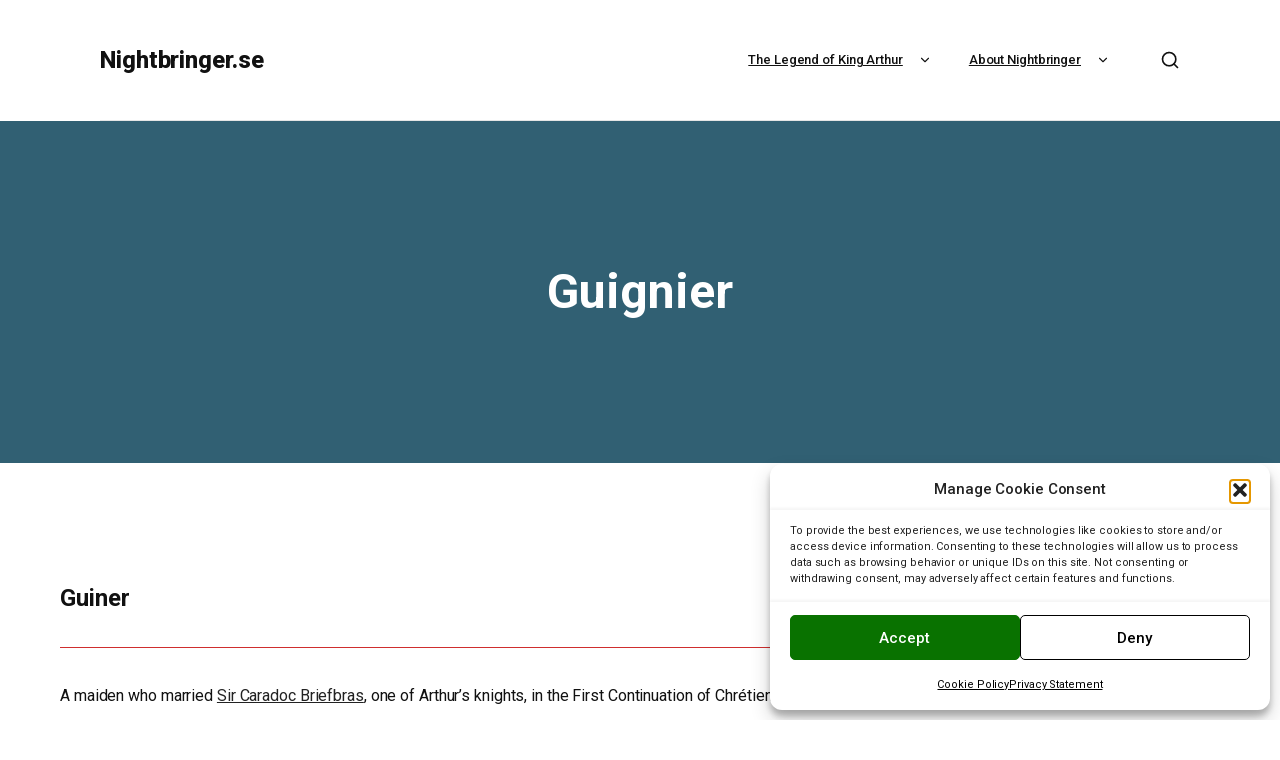

--- FILE ---
content_type: text/html; charset=UTF-8
request_url: https://nightbringer.se/the-legend-of-king-arthur/arthurian-characters/g-arthurian-characters/guignier/
body_size: 17747
content:
<!DOCTYPE html>
<html class="no-js" lang="en-US">
	<head>
		<meta charset="UTF-8" />
		<meta http-equiv="X-UA-Compatible" content="IE=edge">
		<link rel="profile" href="http://gmpg.org/xfn/11" />

		<meta name="viewport" content="width=device-width, initial-scale=1">
		<title>Guignier &#8211; Nightbringer.se</title>
<meta name='robots' content='max-image-preview:large' />
<link rel='dns-prefetch' href='//stats.wp.com' />
<link rel='dns-prefetch' href='//fonts.googleapis.com' />
<link rel="alternate" type="application/rss+xml" title="Nightbringer.se &raquo; Feed" href="https://nightbringer.se/feed/" />
<link rel="alternate" type="application/rss+xml" title="Nightbringer.se &raquo; Comments Feed" href="https://nightbringer.se/comments/feed/" />
<link rel="alternate" title="oEmbed (JSON)" type="application/json+oembed" href="https://nightbringer.se/wp-json/oembed/1.0/embed?url=https%3A%2F%2Fnightbringer.se%2Fthe-legend-of-king-arthur%2Farthurian-characters%2Fg-arthurian-characters%2Fguignier%2F" />
<link rel="alternate" title="oEmbed (XML)" type="text/xml+oembed" href="https://nightbringer.se/wp-json/oembed/1.0/embed?url=https%3A%2F%2Fnightbringer.se%2Fthe-legend-of-king-arthur%2Farthurian-characters%2Fg-arthurian-characters%2Fguignier%2F&#038;format=xml" />
<style id='wp-img-auto-sizes-contain-inline-css' type='text/css'>
img:is([sizes=auto i],[sizes^="auto," i]){contain-intrinsic-size:3000px 1500px}
/*# sourceURL=wp-img-auto-sizes-contain-inline-css */
</style>
<style id='wp-emoji-styles-inline-css' type='text/css'>

	img.wp-smiley, img.emoji {
		display: inline !important;
		border: none !important;
		box-shadow: none !important;
		height: 1em !important;
		width: 1em !important;
		margin: 0 0.07em !important;
		vertical-align: -0.1em !important;
		background: none !important;
		padding: 0 !important;
	}
/*# sourceURL=wp-emoji-styles-inline-css */
</style>
<link rel='stylesheet' id='wp-block-library-css' href='https://nightbringer.se/wp-includes/css/dist/block-library/style.min.css?ver=6.9' type='text/css' media='all' />
<style id='wp-block-library-theme-inline-css' type='text/css'>
.wp-block-audio :where(figcaption){color:#555;font-size:13px;text-align:center}.is-dark-theme .wp-block-audio :where(figcaption){color:#ffffffa6}.wp-block-audio{margin:0 0 1em}.wp-block-code{border:1px solid #ccc;border-radius:4px;font-family:Menlo,Consolas,monaco,monospace;padding:.8em 1em}.wp-block-embed :where(figcaption){color:#555;font-size:13px;text-align:center}.is-dark-theme .wp-block-embed :where(figcaption){color:#ffffffa6}.wp-block-embed{margin:0 0 1em}.blocks-gallery-caption{color:#555;font-size:13px;text-align:center}.is-dark-theme .blocks-gallery-caption{color:#ffffffa6}:root :where(.wp-block-image figcaption){color:#555;font-size:13px;text-align:center}.is-dark-theme :root :where(.wp-block-image figcaption){color:#ffffffa6}.wp-block-image{margin:0 0 1em}.wp-block-pullquote{border-bottom:4px solid;border-top:4px solid;color:currentColor;margin-bottom:1.75em}.wp-block-pullquote :where(cite),.wp-block-pullquote :where(footer),.wp-block-pullquote__citation{color:currentColor;font-size:.8125em;font-style:normal;text-transform:uppercase}.wp-block-quote{border-left:.25em solid;margin:0 0 1.75em;padding-left:1em}.wp-block-quote cite,.wp-block-quote footer{color:currentColor;font-size:.8125em;font-style:normal;position:relative}.wp-block-quote:where(.has-text-align-right){border-left:none;border-right:.25em solid;padding-left:0;padding-right:1em}.wp-block-quote:where(.has-text-align-center){border:none;padding-left:0}.wp-block-quote.is-large,.wp-block-quote.is-style-large,.wp-block-quote:where(.is-style-plain){border:none}.wp-block-search .wp-block-search__label{font-weight:700}.wp-block-search__button{border:1px solid #ccc;padding:.375em .625em}:where(.wp-block-group.has-background){padding:1.25em 2.375em}.wp-block-separator.has-css-opacity{opacity:.4}.wp-block-separator{border:none;border-bottom:2px solid;margin-left:auto;margin-right:auto}.wp-block-separator.has-alpha-channel-opacity{opacity:1}.wp-block-separator:not(.is-style-wide):not(.is-style-dots){width:100px}.wp-block-separator.has-background:not(.is-style-dots){border-bottom:none;height:1px}.wp-block-separator.has-background:not(.is-style-wide):not(.is-style-dots){height:2px}.wp-block-table{margin:0 0 1em}.wp-block-table td,.wp-block-table th{word-break:normal}.wp-block-table :where(figcaption){color:#555;font-size:13px;text-align:center}.is-dark-theme .wp-block-table :where(figcaption){color:#ffffffa6}.wp-block-video :where(figcaption){color:#555;font-size:13px;text-align:center}.is-dark-theme .wp-block-video :where(figcaption){color:#ffffffa6}.wp-block-video{margin:0 0 1em}:root :where(.wp-block-template-part.has-background){margin-bottom:0;margin-top:0;padding:1.25em 2.375em}
/*# sourceURL=/wp-includes/css/dist/block-library/theme.min.css */
</style>
<style id='classic-theme-styles-inline-css' type='text/css'>
/*! This file is auto-generated */
.wp-block-button__link{color:#fff;background-color:#32373c;border-radius:9999px;box-shadow:none;text-decoration:none;padding:calc(.667em + 2px) calc(1.333em + 2px);font-size:1.125em}.wp-block-file__button{background:#32373c;color:#fff;text-decoration:none}
/*# sourceURL=/wp-includes/css/classic-themes.min.css */
</style>
<link rel='stylesheet' id='mediaelement-css' href='https://nightbringer.se/wp-includes/js/mediaelement/mediaelementplayer-legacy.min.css?ver=4.2.17' type='text/css' media='all' />
<link rel='stylesheet' id='wp-mediaelement-css' href='https://nightbringer.se/wp-includes/js/mediaelement/wp-mediaelement.min.css?ver=6.9' type='text/css' media='all' />
<style id='jetpack-sharing-buttons-style-inline-css' type='text/css'>
.jetpack-sharing-buttons__services-list{display:flex;flex-direction:row;flex-wrap:wrap;gap:0;list-style-type:none;margin:5px;padding:0}.jetpack-sharing-buttons__services-list.has-small-icon-size{font-size:12px}.jetpack-sharing-buttons__services-list.has-normal-icon-size{font-size:16px}.jetpack-sharing-buttons__services-list.has-large-icon-size{font-size:24px}.jetpack-sharing-buttons__services-list.has-huge-icon-size{font-size:36px}@media print{.jetpack-sharing-buttons__services-list{display:none!important}}.editor-styles-wrapper .wp-block-jetpack-sharing-buttons{gap:0;padding-inline-start:0}ul.jetpack-sharing-buttons__services-list.has-background{padding:1.25em 2.375em}
/*# sourceURL=https://usercontent.one/wp/nightbringer.se/wp-content/plugins/jetpack/_inc/blocks/sharing-buttons/view.css */
</style>
<style id='global-styles-inline-css' type='text/css'>
:root{--wp--preset--aspect-ratio--square: 1;--wp--preset--aspect-ratio--4-3: 4/3;--wp--preset--aspect-ratio--3-4: 3/4;--wp--preset--aspect-ratio--3-2: 3/2;--wp--preset--aspect-ratio--2-3: 2/3;--wp--preset--aspect-ratio--16-9: 16/9;--wp--preset--aspect-ratio--9-16: 9/16;--wp--preset--color--black: #000000;--wp--preset--color--cyan-bluish-gray: #abb8c3;--wp--preset--color--white: #ffffff;--wp--preset--color--pale-pink: #f78da7;--wp--preset--color--vivid-red: #cf2e2e;--wp--preset--color--luminous-vivid-orange: #ff6900;--wp--preset--color--luminous-vivid-amber: #fcb900;--wp--preset--color--light-green-cyan: #7bdcb5;--wp--preset--color--vivid-green-cyan: #00d084;--wp--preset--color--pale-cyan-blue: #8ed1fc;--wp--preset--color--vivid-cyan-blue: #0693e3;--wp--preset--color--vivid-purple: #9b51e0;--wp--preset--gradient--vivid-cyan-blue-to-vivid-purple: linear-gradient(135deg,rgb(6,147,227) 0%,rgb(155,81,224) 100%);--wp--preset--gradient--light-green-cyan-to-vivid-green-cyan: linear-gradient(135deg,rgb(122,220,180) 0%,rgb(0,208,130) 100%);--wp--preset--gradient--luminous-vivid-amber-to-luminous-vivid-orange: linear-gradient(135deg,rgb(252,185,0) 0%,rgb(255,105,0) 100%);--wp--preset--gradient--luminous-vivid-orange-to-vivid-red: linear-gradient(135deg,rgb(255,105,0) 0%,rgb(207,46,46) 100%);--wp--preset--gradient--very-light-gray-to-cyan-bluish-gray: linear-gradient(135deg,rgb(238,238,238) 0%,rgb(169,184,195) 100%);--wp--preset--gradient--cool-to-warm-spectrum: linear-gradient(135deg,rgb(74,234,220) 0%,rgb(151,120,209) 20%,rgb(207,42,186) 40%,rgb(238,44,130) 60%,rgb(251,105,98) 80%,rgb(254,248,76) 100%);--wp--preset--gradient--blush-light-purple: linear-gradient(135deg,rgb(255,206,236) 0%,rgb(152,150,240) 100%);--wp--preset--gradient--blush-bordeaux: linear-gradient(135deg,rgb(254,205,165) 0%,rgb(254,45,45) 50%,rgb(107,0,62) 100%);--wp--preset--gradient--luminous-dusk: linear-gradient(135deg,rgb(255,203,112) 0%,rgb(199,81,192) 50%,rgb(65,88,208) 100%);--wp--preset--gradient--pale-ocean: linear-gradient(135deg,rgb(255,245,203) 0%,rgb(182,227,212) 50%,rgb(51,167,181) 100%);--wp--preset--gradient--electric-grass: linear-gradient(135deg,rgb(202,248,128) 0%,rgb(113,206,126) 100%);--wp--preset--gradient--midnight: linear-gradient(135deg,rgb(2,3,129) 0%,rgb(40,116,252) 100%);--wp--preset--font-size--small: 13px;--wp--preset--font-size--medium: 20px;--wp--preset--font-size--large: 36px;--wp--preset--font-size--x-large: 42px;--wp--preset--spacing--20: 0.44rem;--wp--preset--spacing--30: 0.67rem;--wp--preset--spacing--40: 1rem;--wp--preset--spacing--50: 1.5rem;--wp--preset--spacing--60: 2.25rem;--wp--preset--spacing--70: 3.38rem;--wp--preset--spacing--80: 5.06rem;--wp--preset--shadow--natural: 6px 6px 9px rgba(0, 0, 0, 0.2);--wp--preset--shadow--deep: 12px 12px 50px rgba(0, 0, 0, 0.4);--wp--preset--shadow--sharp: 6px 6px 0px rgba(0, 0, 0, 0.2);--wp--preset--shadow--outlined: 6px 6px 0px -3px rgb(255, 255, 255), 6px 6px rgb(0, 0, 0);--wp--preset--shadow--crisp: 6px 6px 0px rgb(0, 0, 0);}:where(.is-layout-flex){gap: 0.5em;}:where(.is-layout-grid){gap: 0.5em;}body .is-layout-flex{display: flex;}.is-layout-flex{flex-wrap: wrap;align-items: center;}.is-layout-flex > :is(*, div){margin: 0;}body .is-layout-grid{display: grid;}.is-layout-grid > :is(*, div){margin: 0;}:where(.wp-block-columns.is-layout-flex){gap: 2em;}:where(.wp-block-columns.is-layout-grid){gap: 2em;}:where(.wp-block-post-template.is-layout-flex){gap: 1.25em;}:where(.wp-block-post-template.is-layout-grid){gap: 1.25em;}.has-black-color{color: var(--wp--preset--color--black) !important;}.has-cyan-bluish-gray-color{color: var(--wp--preset--color--cyan-bluish-gray) !important;}.has-white-color{color: var(--wp--preset--color--white) !important;}.has-pale-pink-color{color: var(--wp--preset--color--pale-pink) !important;}.has-vivid-red-color{color: var(--wp--preset--color--vivid-red) !important;}.has-luminous-vivid-orange-color{color: var(--wp--preset--color--luminous-vivid-orange) !important;}.has-luminous-vivid-amber-color{color: var(--wp--preset--color--luminous-vivid-amber) !important;}.has-light-green-cyan-color{color: var(--wp--preset--color--light-green-cyan) !important;}.has-vivid-green-cyan-color{color: var(--wp--preset--color--vivid-green-cyan) !important;}.has-pale-cyan-blue-color{color: var(--wp--preset--color--pale-cyan-blue) !important;}.has-vivid-cyan-blue-color{color: var(--wp--preset--color--vivid-cyan-blue) !important;}.has-vivid-purple-color{color: var(--wp--preset--color--vivid-purple) !important;}.has-black-background-color{background-color: var(--wp--preset--color--black) !important;}.has-cyan-bluish-gray-background-color{background-color: var(--wp--preset--color--cyan-bluish-gray) !important;}.has-white-background-color{background-color: var(--wp--preset--color--white) !important;}.has-pale-pink-background-color{background-color: var(--wp--preset--color--pale-pink) !important;}.has-vivid-red-background-color{background-color: var(--wp--preset--color--vivid-red) !important;}.has-luminous-vivid-orange-background-color{background-color: var(--wp--preset--color--luminous-vivid-orange) !important;}.has-luminous-vivid-amber-background-color{background-color: var(--wp--preset--color--luminous-vivid-amber) !important;}.has-light-green-cyan-background-color{background-color: var(--wp--preset--color--light-green-cyan) !important;}.has-vivid-green-cyan-background-color{background-color: var(--wp--preset--color--vivid-green-cyan) !important;}.has-pale-cyan-blue-background-color{background-color: var(--wp--preset--color--pale-cyan-blue) !important;}.has-vivid-cyan-blue-background-color{background-color: var(--wp--preset--color--vivid-cyan-blue) !important;}.has-vivid-purple-background-color{background-color: var(--wp--preset--color--vivid-purple) !important;}.has-black-border-color{border-color: var(--wp--preset--color--black) !important;}.has-cyan-bluish-gray-border-color{border-color: var(--wp--preset--color--cyan-bluish-gray) !important;}.has-white-border-color{border-color: var(--wp--preset--color--white) !important;}.has-pale-pink-border-color{border-color: var(--wp--preset--color--pale-pink) !important;}.has-vivid-red-border-color{border-color: var(--wp--preset--color--vivid-red) !important;}.has-luminous-vivid-orange-border-color{border-color: var(--wp--preset--color--luminous-vivid-orange) !important;}.has-luminous-vivid-amber-border-color{border-color: var(--wp--preset--color--luminous-vivid-amber) !important;}.has-light-green-cyan-border-color{border-color: var(--wp--preset--color--light-green-cyan) !important;}.has-vivid-green-cyan-border-color{border-color: var(--wp--preset--color--vivid-green-cyan) !important;}.has-pale-cyan-blue-border-color{border-color: var(--wp--preset--color--pale-cyan-blue) !important;}.has-vivid-cyan-blue-border-color{border-color: var(--wp--preset--color--vivid-cyan-blue) !important;}.has-vivid-purple-border-color{border-color: var(--wp--preset--color--vivid-purple) !important;}.has-vivid-cyan-blue-to-vivid-purple-gradient-background{background: var(--wp--preset--gradient--vivid-cyan-blue-to-vivid-purple) !important;}.has-light-green-cyan-to-vivid-green-cyan-gradient-background{background: var(--wp--preset--gradient--light-green-cyan-to-vivid-green-cyan) !important;}.has-luminous-vivid-amber-to-luminous-vivid-orange-gradient-background{background: var(--wp--preset--gradient--luminous-vivid-amber-to-luminous-vivid-orange) !important;}.has-luminous-vivid-orange-to-vivid-red-gradient-background{background: var(--wp--preset--gradient--luminous-vivid-orange-to-vivid-red) !important;}.has-very-light-gray-to-cyan-bluish-gray-gradient-background{background: var(--wp--preset--gradient--very-light-gray-to-cyan-bluish-gray) !important;}.has-cool-to-warm-spectrum-gradient-background{background: var(--wp--preset--gradient--cool-to-warm-spectrum) !important;}.has-blush-light-purple-gradient-background{background: var(--wp--preset--gradient--blush-light-purple) !important;}.has-blush-bordeaux-gradient-background{background: var(--wp--preset--gradient--blush-bordeaux) !important;}.has-luminous-dusk-gradient-background{background: var(--wp--preset--gradient--luminous-dusk) !important;}.has-pale-ocean-gradient-background{background: var(--wp--preset--gradient--pale-ocean) !important;}.has-electric-grass-gradient-background{background: var(--wp--preset--gradient--electric-grass) !important;}.has-midnight-gradient-background{background: var(--wp--preset--gradient--midnight) !important;}.has-small-font-size{font-size: var(--wp--preset--font-size--small) !important;}.has-medium-font-size{font-size: var(--wp--preset--font-size--medium) !important;}.has-large-font-size{font-size: var(--wp--preset--font-size--large) !important;}.has-x-large-font-size{font-size: var(--wp--preset--font-size--x-large) !important;}
:where(.wp-block-post-template.is-layout-flex){gap: 1.25em;}:where(.wp-block-post-template.is-layout-grid){gap: 1.25em;}
:where(.wp-block-term-template.is-layout-flex){gap: 1.25em;}:where(.wp-block-term-template.is-layout-grid){gap: 1.25em;}
:where(.wp-block-columns.is-layout-flex){gap: 2em;}:where(.wp-block-columns.is-layout-grid){gap: 2em;}
:root :where(.wp-block-pullquote){font-size: 1.5em;line-height: 1.6;}
/*# sourceURL=global-styles-inline-css */
</style>
<link rel='stylesheet' id='contact-form-7-css' href='https://usercontent.one/wp/nightbringer.se/wp-content/plugins/contact-form-7/includes/css/styles.css?ver=6.1.4' type='text/css' media='all' />
<link rel='stylesheet' id='cmplz-general-css' href='https://usercontent.one/wp/nightbringer.se/wp-content/plugins/complianz-gdpr/assets/css/cookieblocker.min.css?ver=1765982207' type='text/css' media='all' />
<link rel='stylesheet' id='wikilogy-css' href='https://usercontent.one/wp/nightbringer.se/wp-content/themes/wikilogy/style.css?ver=6.9' type='text/css' media='all' />
<link rel='stylesheet' id='fancybox-css' href='https://usercontent.one/wp/nightbringer.se/wp-content/themes/wikilogy/includes/assets/css/fancybox.min.css?ver=6.9' type='text/css' media='all' />
<link rel='stylesheet' id='foundation-css' href='https://usercontent.one/wp/nightbringer.se/wp-content/themes/wikilogy/includes/assets/css/foundation.min.css?ver=6.9' type='text/css' media='all' />
<link rel='stylesheet' id='simplebar-css' href='https://usercontent.one/wp/nightbringer.se/wp-content/themes/wikilogy/includes/assets/css/simplebar.min.css?ver=6.9' type='text/css' media='all' />
<link rel='stylesheet' id='swiper-css' href='https://usercontent.one/wp/nightbringer.se/wp-content/plugins/elementor/assets/lib/swiper/v8/css/swiper.min.css?ver=8.4.5' type='text/css' media='all' />
<link rel='stylesheet' id='fontawesome-css' href='https://usercontent.one/wp/nightbringer.se/wp-content/themes/wikilogy/includes/assets/css/fontawesome.min.css?ver=6.9' type='text/css' media='all' />
<link rel='stylesheet' id='selectize-css' href='https://usercontent.one/wp/nightbringer.se/wp-content/themes/wikilogy/includes/assets/css/selectize.min.css?ver=6.9' type='text/css' media='all' />
<link rel='stylesheet' id='wikilogy-social-media-css' href='https://usercontent.one/wp/nightbringer.se/wp-content/themes/wikilogy/includes/assets/css/gt-social-media.min.css?ver=6.9' type='text/css' media='all' />
<link rel='stylesheet' id='wikilogy-core-css' href='https://usercontent.one/wp/nightbringer.se/wp-content/themes/wikilogy/includes/assets/css/gt-core.min.css?ver=6.9' type='text/css' media='all' />
<link rel='stylesheet' id='wikilogy-theme-css' href='https://usercontent.one/wp/nightbringer.se/wp-content/themes/wikilogy/includes/assets/css/gt-style.min.css?ver=6.9' type='text/css' media='all' />
<link rel='stylesheet' id='wikilogy-custom-css' href='https://usercontent.one/wp/nightbringer.se/wp-content/themes/wikilogy/includes/assets/css/custom.css?ver=1.0.0' type='text/css' media='all' />
<style id='wikilogy-custom-inline-css' type='text/css'>
:root{--gt-theme-primary: #316073;}:root{--gt-color-woo-rating: #316073;}:root{--gt-color-woo-onsale: #316073;}:root{--gt-color-woo-price: #316073;}:root{--gt-color-woo-pagination-active-background: #316073;}:root{--gt-theme-secondary: #472424;}:root{--gt-body-background: ffffff;}:root{--gt-text-color: #333333;}:root{--gt-color-woo-text-desc: #333333;}:root{--gt-color-woo-primary: #333333;}a, a:visited { color: #85888c;}a:hover, a:focus { color: #333333;}
body, p, h1, h2, h3, h4, h5, h6, blockquote p, .gt-header .gt-menu ul li a, .gt-header .gt-menu ul li a:visited, .gt-comments .gt-comment-form .gt-form .gt-item-row .gt-item label, .sharect > div:first-child:before, .gt-seperator.gt-style-1 h3{font-family: 'Roboto';}.gt-content-list.gt-style-22 .gt-item .gt-desc .italic, .gt-content-list.gt-style-33 .gt-item .gt-desc .italic, .gt-content-list.gt-style-46 .gt-item .gt-cl-bottom .gt-content .gt-desc .italic, .gt-thumbnail-slider.gt-style-6 .swiper-container .gt-desc p, .gt-author-box .gt-content p, .has-drop-cap:first-letter, .gt-content-header p, .gt-secondary-font{font-family: "Merriweather";}
/*# sourceURL=wikilogy-custom-inline-css */
</style>
<link rel='stylesheet' id='wikilogy-fonts-css' href='//fonts.googleapis.com/css?family=Roboto%3A100%2C100italic%2C200%2C200italic%2C300%2C300italic%2C400%2C400italic%2C500%2C500italic%2C600%2C600italic%2C700%2C700italic%2C800%2C800italic%2C900%2C900italic%7CMerriweather%3A100%2C100italic%2C200%2C200italic%2C300%2C300italic%2C400%2C400italic%2C500%2C500italic%2C600%2C600italic%2C700%2C700italic%2C800%2C800italic%2C900%2C900italic%26subset%3Dlatin%2Clatin-ext%2Ccyrillic%2Ccyrillic-ext%2Cgreek%2Cgreek-ext&#038;ver=1.0.0' type='text/css' media='all' />
<link rel='stylesheet' id='searchwp-forms-css' href='https://usercontent.one/wp/nightbringer.se/wp-content/plugins/searchwp-live-ajax-search/assets/styles/frontend/search-forms.min.css?ver=1.8.7' type='text/css' media='all' />
<link rel='stylesheet' id='searchwp-live-search-css' href='https://usercontent.one/wp/nightbringer.se/wp-content/plugins/searchwp-live-ajax-search/assets/styles/style.min.css?ver=1.8.7' type='text/css' media='all' />
<style id='searchwp-live-search-inline-css' type='text/css'>
.searchwp-live-search-result .searchwp-live-search-result--title a {
  font-size: 16px;
}
.searchwp-live-search-result .searchwp-live-search-result--price {
  font-size: 14px;
}
.searchwp-live-search-result .searchwp-live-search-result--add-to-cart .button {
  font-size: 14px;
}

/*# sourceURL=searchwp-live-search-inline-css */
</style>
<script type="text/javascript" src="https://nightbringer.se/wp-includes/js/jquery/jquery.min.js?ver=3.7.1" id="jquery-core-js"></script>
<script type="text/javascript" src="https://nightbringer.se/wp-includes/js/jquery/jquery-migrate.min.js?ver=3.4.1" id="jquery-migrate-js"></script>
<link rel="https://api.w.org/" href="https://nightbringer.se/wp-json/" /><link rel="alternate" title="JSON" type="application/json" href="https://nightbringer.se/wp-json/wp/v2/pages/11070" /><link rel="EditURI" type="application/rsd+xml" title="RSD" href="https://nightbringer.se/xmlrpc.php?rsd" />
<meta name="generator" content="WordPress 6.9" />
<link rel="canonical" href="https://nightbringer.se/the-legend-of-king-arthur/arthurian-characters/g-arthurian-characters/guignier/" />
<link rel='shortlink' href='https://nightbringer.se/?p=11070' />
<style>[class*=" icon-oc-"],[class^=icon-oc-]{speak:none;font-style:normal;font-weight:400;font-variant:normal;text-transform:none;line-height:1;-webkit-font-smoothing:antialiased;-moz-osx-font-smoothing:grayscale}.icon-oc-one-com-white-32px-fill:before{content:"901"}.icon-oc-one-com:before{content:"900"}#one-com-icon,.toplevel_page_onecom-wp .wp-menu-image{speak:none;display:flex;align-items:center;justify-content:center;text-transform:none;line-height:1;-webkit-font-smoothing:antialiased;-moz-osx-font-smoothing:grayscale}.onecom-wp-admin-bar-item>a,.toplevel_page_onecom-wp>.wp-menu-name{font-size:16px;font-weight:400;line-height:1}.toplevel_page_onecom-wp>.wp-menu-name img{width:69px;height:9px;}.wp-submenu-wrap.wp-submenu>.wp-submenu-head>img{width:88px;height:auto}.onecom-wp-admin-bar-item>a img{height:7px!important}.onecom-wp-admin-bar-item>a img,.toplevel_page_onecom-wp>.wp-menu-name img{opacity:.8}.onecom-wp-admin-bar-item.hover>a img,.toplevel_page_onecom-wp.wp-has-current-submenu>.wp-menu-name img,li.opensub>a.toplevel_page_onecom-wp>.wp-menu-name img{opacity:1}#one-com-icon:before,.onecom-wp-admin-bar-item>a:before,.toplevel_page_onecom-wp>.wp-menu-image:before{content:'';position:static!important;background-color:rgba(240,245,250,.4);border-radius:102px;width:18px;height:18px;padding:0!important}.onecom-wp-admin-bar-item>a:before{width:14px;height:14px}.onecom-wp-admin-bar-item.hover>a:before,.toplevel_page_onecom-wp.opensub>a>.wp-menu-image:before,.toplevel_page_onecom-wp.wp-has-current-submenu>.wp-menu-image:before{background-color:#76b82a}.onecom-wp-admin-bar-item>a{display:inline-flex!important;align-items:center;justify-content:center}#one-com-logo-wrapper{font-size:4em}#one-com-icon{vertical-align:middle}.imagify-welcome{display:none !important;}</style>	<style>img#wpstats{display:none}</style>
					<style>.cmplz-hidden {
					display: none !important;
				}</style><meta name="generator" content="Elementor 3.34.2; features: e_font_icon_svg, additional_custom_breakpoints; settings: css_print_method-external, google_font-enabled, font_display-swap">
			<style>
				.e-con.e-parent:nth-of-type(n+4):not(.e-lazyloaded):not(.e-no-lazyload),
				.e-con.e-parent:nth-of-type(n+4):not(.e-lazyloaded):not(.e-no-lazyload) * {
					background-image: none !important;
				}
				@media screen and (max-height: 1024px) {
					.e-con.e-parent:nth-of-type(n+3):not(.e-lazyloaded):not(.e-no-lazyload),
					.e-con.e-parent:nth-of-type(n+3):not(.e-lazyloaded):not(.e-no-lazyload) * {
						background-image: none !important;
					}
				}
				@media screen and (max-height: 640px) {
					.e-con.e-parent:nth-of-type(n+2):not(.e-lazyloaded):not(.e-no-lazyload),
					.e-con.e-parent:nth-of-type(n+2):not(.e-lazyloaded):not(.e-no-lazyload) * {
						background-image: none !important;
					}
				}
			</style>
			<style type="text/css" id="custom-background-css">
body.custom-background { background-color: #ffffff; }
</style>
	<meta name="redi-version" content="1.2.7" /><link rel="icon" href="https://usercontent.one/wp/nightbringer.se/wp-content/uploads/2021/05/cropped-cropped-sinisterhouse-2-32x32.jpg" sizes="32x32" />
<link rel="icon" href="https://usercontent.one/wp/nightbringer.se/wp-content/uploads/2021/05/cropped-cropped-sinisterhouse-2-192x192.jpg" sizes="192x192" />
<link rel="apple-touch-icon" href="https://usercontent.one/wp/nightbringer.se/wp-content/uploads/2021/05/cropped-cropped-sinisterhouse-2-180x180.jpg" />
<meta name="msapplication-TileImage" content="https://usercontent.one/wp/nightbringer.se/wp-content/uploads/2021/05/cropped-cropped-sinisterhouse-2-270x270.jpg" />
		<style type="text/css" id="wp-custom-css">
			.gt-table-of-contents {
    display: none !important;
}

p a, li a {
  color: #222222; /* lite mörkare än standardtexten */
  text-decoration: underline;
}

p a:hover, li a:hover {
  color: #000000; /* ännu mörkare vid hover */
}

h3.wp-block-heading.has-small-font-size {
  color: #333333; /* mörkgrå nyans */
}

h4.wp-block-heading.has-small-font-size {
  color: #333333; /* mörkgrå nyans */
}

h5.wp-block-heading.has-small-font-size {
  color: #333333; /* mörkgrå nyans */
}

h6.wp-block-heading.has-small-font-size {
  color: #333333; /* mörkgrå nyans */
}

.table-of-contents,
#table-of-contents,
.toc {
    display: none !important;
}

.wikilogy-toc,
.wikilogy-table-of-contents,
#table-of-contents,
.toc {
    display: none !important;
}

/* 1) general: force center using flex/grid fallback */
.gt-featured-header.gt-type-image {
  display:flex !important;
  justify-content:center !important;
  align-items:center !important;
  width:100% !important;
  text-align:center !important;
  position:relative !important;
}

/* 2) ensure the img itself can't float / be transformed */
.gt-featured-header.gt-type-image img,
.gt-featured-header.gt-type-image a img {
  display:block !important;
  margin:0 auto !important;
  float:none !important;
  position:static !important;
  left:auto !important;
  right:auto !important;
  top:auto !important;
  transform:none !important;
  max-width:100% !important;
  height:auto !important;
}

/* 3) absolute-centering fallback (use only if image is positioned absolutely by theme) */
.gt-featured-header.gt-type-image { position:relative !important; }
.gt-featured-header.gt-type-image img.absolute-center-fallback {
  position:absolute !important;
  left:50% !important;
  transform:translateX(-50%) !important;
  top:auto !important;
  max-width:100% !important;
}		</style>
		
	</head>
	<body data-cmplz=1 class="wp-singular page-template-default page page-id-11070 page-child parent-pageid-10012 custom-background wp-custom-logo wp-embed-responsive wp-theme-wikilogy wp-child-theme-wikilogy-child eio-default ally-default wikilogy-theme gt-dark-mode-off gt-rtl-mode-off gt-canvas-animation-off elementor-default elementor-kit-44322">

		
		<header class="gt-header gt-desktop-header gt-standard"><div class="gt-header-main gt-style-1 gt-light" data-gt-separator="true" data-gt-page-specific-skin=""><div class="gt-container-full"><div class="gt-header-main-inner"><div class="gt-item-group"><div class="gt-item gt-logo"><a href="https://nightbringer.se/"><span class="gt-light-logo">Nightbringer.se</span><span class="gt-dark-logo">Nightbringer.se</span></a></div></div><div class="gt-item-group"><div class="gt-item gt-menu"><ul id="menu-primar-meny" class="gt-nav-menu"><li id="menu-item-84" class="menu-item menu-item-type-post_type menu-item-object-page current-page-ancestor menu-item-has-children gt-dropdown menu-item-84" data-dropdown="dropdown"><a data-title="The Legend of King Arthur" href="https://nightbringer.se/the-legend-of-king-arthur/">The Legend of King Arthur<svg xmlns="https://www.w3.org/2000/svg" width="24" height="24" viewBox="0 0 24 24" fill="none" stroke="currentColor" stroke-width="2" stroke-linecap="round" stroke-linejoin="round" class="feather feather-chevron-down"><polyline points="6 9 12 15 18 9"></polyline></svg></a>
<ul role="menu" class="gt-dropdown-menu">
	<li id="menu-item-47169" class="menu-item menu-item-type-post_type menu-item-object-page current-page-ancestor menu-item-47169"><a data-title="The Legend of King Arthur" href="https://nightbringer.se/the-legend-of-king-arthur/">The Legend of King Arthur</a></li>
	<li id="menu-item-41985" class="menu-item menu-item-type-post_type menu-item-object-page current-page-ancestor menu-item-41985"><a data-title="Characters" href="https://nightbringer.se/the-legend-of-king-arthur/arthurian-characters/">Characters</a></li>
	<li id="menu-item-41987" class="menu-item menu-item-type-post_type menu-item-object-page menu-item-41987"><a data-title="Locations" href="https://nightbringer.se/the-legend-of-king-arthur/arthurian-locations/">Locations</a></li>
	<li id="menu-item-41988" class="menu-item menu-item-type-post_type menu-item-object-page menu-item-41988"><a data-title="Events" href="https://nightbringer.se/the-legend-of-king-arthur/a-z-arthurian-events/">Events</a></li>
	<li id="menu-item-41986" class="menu-item menu-item-type-post_type menu-item-object-page menu-item-41986"><a data-title="Items &amp; Objects" href="https://nightbringer.se/the-legend-of-king-arthur/arthurian-items/">Items &#038; Objects</a></li>
</ul>
</li>
<li id="menu-item-96" class="menu-item menu-item-type-post_type menu-item-object-page menu-item-has-children gt-dropdown menu-item-96" data-dropdown="dropdown"><a data-title="About Nightbringer" href="https://nightbringer.se/about-nightbringer/">About Nightbringer<svg xmlns="https://www.w3.org/2000/svg" width="24" height="24" viewBox="0 0 24 24" fill="none" stroke="currentColor" stroke-width="2" stroke-linecap="round" stroke-linejoin="round" class="feather feather-chevron-down"><polyline points="6 9 12 15 18 9"></polyline></svg></a>
<ul role="menu" class="gt-dropdown-menu">
	<li id="menu-item-47170" class="menu-item menu-item-type-post_type menu-item-object-page menu-item-47170"><a data-title="About Nightbringer" href="https://nightbringer.se/about-nightbringer/">About Nightbringer</a></li>
	<li id="menu-item-38" class="menu-item menu-item-type-post_type menu-item-object-page menu-item-38"><a data-title="Contact" href="https://nightbringer.se/about-nightbringer/kontakt/">Contact</a></li>
	<li id="menu-item-4682" class="menu-item menu-item-type-post_type menu-item-object-page menu-item-4682"><a data-title="Donate to Nightbringer" href="https://nightbringer.se/donate/">Donate to Nightbringer</a></li>
</ul>
</li>
</ul></div><div class="gt-item gt-search"><svg xmlns="https://www.w3.org/2000/svg" width="24" height="24" viewBox="0 0 24 24" fill="none" stroke="currentColor" stroke-width="2" stroke-linecap="round" stroke-linejoin="round" class="feather feather-search"><circle cx="11" cy="11" r="8"></circle><line x1="21" y1="21" x2="16.65" y2="16.65"></line></svg></div></div></div></div></div></header>
		<header class="gt-header gt-desktop-header gt-fixed gt-sticky-header gt-light"><div class="gt-header-main gt-style-1 gt-light" data-gt-separator="true" data-gt-page-specific-skin=""><div class="gt-container-full"><div class="gt-header-main-inner"><div class="gt-item-group"><div class="gt-item gt-logo"><a href="https://nightbringer.se/"><span class="gt-light-logo">Nightbringer.se</span><span class="gt-dark-logo">Nightbringer.se</span></a></div></div><div class="gt-item-group"><div class="gt-item gt-menu"><ul id="menu-primar-meny-1" class="gt-nav-menu"><li class="menu-item menu-item-type-post_type menu-item-object-page current-page-ancestor menu-item-has-children gt-dropdown menu-item-84" data-dropdown="dropdown"><a data-title="The Legend of King Arthur" href="https://nightbringer.se/the-legend-of-king-arthur/">The Legend of King Arthur<svg xmlns="https://www.w3.org/2000/svg" width="24" height="24" viewBox="0 0 24 24" fill="none" stroke="currentColor" stroke-width="2" stroke-linecap="round" stroke-linejoin="round" class="feather feather-chevron-down"><polyline points="6 9 12 15 18 9"></polyline></svg></a>
<ul role="menu" class="gt-dropdown-menu">
	<li class="menu-item menu-item-type-post_type menu-item-object-page current-page-ancestor menu-item-47169"><a data-title="The Legend of King Arthur" href="https://nightbringer.se/the-legend-of-king-arthur/">The Legend of King Arthur</a></li>
	<li class="menu-item menu-item-type-post_type menu-item-object-page current-page-ancestor menu-item-41985"><a data-title="Characters" href="https://nightbringer.se/the-legend-of-king-arthur/arthurian-characters/">Characters</a></li>
	<li class="menu-item menu-item-type-post_type menu-item-object-page menu-item-41987"><a data-title="Locations" href="https://nightbringer.se/the-legend-of-king-arthur/arthurian-locations/">Locations</a></li>
	<li class="menu-item menu-item-type-post_type menu-item-object-page menu-item-41988"><a data-title="Events" href="https://nightbringer.se/the-legend-of-king-arthur/a-z-arthurian-events/">Events</a></li>
	<li class="menu-item menu-item-type-post_type menu-item-object-page menu-item-41986"><a data-title="Items &amp; Objects" href="https://nightbringer.se/the-legend-of-king-arthur/arthurian-items/">Items &#038; Objects</a></li>
</ul>
</li>
<li class="menu-item menu-item-type-post_type menu-item-object-page menu-item-has-children gt-dropdown menu-item-96" data-dropdown="dropdown"><a data-title="About Nightbringer" href="https://nightbringer.se/about-nightbringer/">About Nightbringer<svg xmlns="https://www.w3.org/2000/svg" width="24" height="24" viewBox="0 0 24 24" fill="none" stroke="currentColor" stroke-width="2" stroke-linecap="round" stroke-linejoin="round" class="feather feather-chevron-down"><polyline points="6 9 12 15 18 9"></polyline></svg></a>
<ul role="menu" class="gt-dropdown-menu">
	<li class="menu-item menu-item-type-post_type menu-item-object-page menu-item-47170"><a data-title="About Nightbringer" href="https://nightbringer.se/about-nightbringer/">About Nightbringer</a></li>
	<li class="menu-item menu-item-type-post_type menu-item-object-page menu-item-38"><a data-title="Contact" href="https://nightbringer.se/about-nightbringer/kontakt/">Contact</a></li>
	<li class="menu-item menu-item-type-post_type menu-item-object-page menu-item-4682"><a data-title="Donate to Nightbringer" href="https://nightbringer.se/donate/">Donate to Nightbringer</a></li>
</ul>
</li>
</ul></div><div class="gt-item gt-search"><svg xmlns="https://www.w3.org/2000/svg" width="24" height="24" viewBox="0 0 24 24" fill="none" stroke="currentColor" stroke-width="2" stroke-linecap="round" stroke-linejoin="round" class="feather feather-search"><circle cx="11" cy="11" r="8"></circle><line x1="21" y1="21" x2="16.65" y2="16.65"></line></svg></div></div></div></div></div></header>
		<header class="gt-header gt-mobile-header gt-default"><div class="gt-header-main gt-style-1 gt-light" data-gt-page-specific-skin=""><div class="gt-flex-container-full"><div class="gt-header-main-inner"><div class="gt-item-group"><div class="gt-item gt-logo"><a href="https://nightbringer.se/"><span class="gt-light-logo">Nightbringer.se</span><span class="gt-dark-logo">Nightbringer.se</span></a></div></div><div class="gt-item-group"><div class="gt-item gt-search"><svg xmlns="https://www.w3.org/2000/svg" width="24" height="24" viewBox="0 0 24 24" fill="none" stroke="currentColor" stroke-width="2" stroke-linecap="round" stroke-linejoin="round" class="feather feather-search"><circle cx="11" cy="11" r="8"></circle><line x1="21" y1="21" x2="16.65" y2="16.65"></line></svg></div><div class="gt-item gt-dark"><button class="gt-dark-mode"><span class="gt-dark-mode-icon"><svg xmlns="http://www.w3.org/2000/svg" width="22" height="22" viewBox="289 529 22 22" fill="currentColor"><path d="M300.957 551c-6.327 0-11.457-5.01-11.457-11.192 0-4.56 2.831-8.663 7.157-10.374l1.091-.434-.345 1.1c-2.046 6.537 1.72 13.455 8.411 15.453 1.136.339 2.315.52 3.503.539h1.183l-.76.887c-2.172 2.546-5.389 4.02-8.783 4.021zm-4.926-20.062c-5.02 2.651-6.889 8.775-4.176 13.679 2.713 4.902 8.981 6.729 14.001 4.079.81-.429 1.558-.959 2.223-1.581-7.003-.748-12.317-6.51-12.351-13.392-.001-.936.098-1.869.295-2.785h.008z"></path></svg></span></button></div></div></div></div></header>
		<header class="gt-header gt-mobile-header gt-fixed gt-sticky-header gt-sticky-mobile-header"><div class="gt-header-main gt-style-1 gt-light" data-gt-page-specific-skin=""><div class="gt-flex-container-full"><div class="gt-header-main-inner"><div class="gt-item-group"><div class="gt-item gt-logo"><a href="https://nightbringer.se/"><span class="gt-light-logo">Nightbringer.se</span><span class="gt-dark-logo">Nightbringer.se</span></a></div></div><div class="gt-item-group"><div class="gt-item gt-search"><svg xmlns="https://www.w3.org/2000/svg" width="24" height="24" viewBox="0 0 24 24" fill="none" stroke="currentColor" stroke-width="2" stroke-linecap="round" stroke-linejoin="round" class="feather feather-search"><circle cx="11" cy="11" r="8"></circle><line x1="21" y1="21" x2="16.65" y2="16.65"></line></svg></div><div class="gt-item gt-dark"><button class="gt-dark-mode"><span class="gt-dark-mode-icon"><svg xmlns="http://www.w3.org/2000/svg" width="22" height="22" viewBox="289 529 22 22" fill="currentColor"><path d="M300.957 551c-6.327 0-11.457-5.01-11.457-11.192 0-4.56 2.831-8.663 7.157-10.374l1.091-.434-.345 1.1c-2.046 6.537 1.72 13.455 8.411 15.453 1.136.339 2.315.52 3.503.539h1.183l-.76.887c-2.172 2.546-5.389 4.02-8.783 4.021zm-4.926-20.062c-5.02 2.651-6.889 8.775-4.176 13.679 2.713 4.902 8.981 6.729 14.001 4.079.81-.429 1.558-.959 2.223-1.581-7.003-.748-12.317-6.51-12.351-13.392-.001-.936.098-1.869.295-2.785h.008z"></path></svg></span></button></div></div></div></div></header>
		<main class="gt-main">
	
		
		
		
			
			<div class="gt-title-bar gt-style-1 gt-align-center"><div class="gt-container"><div class="gt-content"><h1>Guignier</h1></div></div></div>
			<div class="gt-page-wrapper gt-style-1">
				
				<div class="gt-flex-container gt-page-layout">
					<div class="gt-page-content gt-page-content-full gt-style-1">
						<article class="gt-article">
							<div id="post-11070" class="gt-content post-11070 page type-page status-publish hentry">

								
								<div class="gt-content-body gt-blog-single">
									<div class="gt-item gt-item-content">
																				<div class="gt-content-right">
											
<h6 class="wp-block-heading">Guiner</h6>



<hr class="wp-block-separator has-text-color has-background has-vivid-red-background-color has-vivid-red-color is-style-wide"/>



<p>A maiden who married <a href="https://nightbringer.se/?page_id=18834" data-type="page" data-id="18834">Sir Caradoc Briefbras</a>, one of Arthur’s knights, in the First Continuation of Chrétien de Troyes’s <em>Perceval</em>.</p>



<p>Caradoc rescued her from a knight named <a href="https://nightbringer.se/?page_id=382" data-type="page" data-id="382">Alardin</a>, who had abducted her after wounding her brother, Cador. Caradoc married her at Arthur’s court. In a later episode, Caradoc’s evil parents attached a deadly serpent to his arm. Placing Caradoc in a vat filled with vinegar and herself in a vat filled with milk, Guignier caused the snake to unwind itself from the knight and to pursue the sweeter host. As it leapt between them, Cador cleaved off its head, but he accidentally caught part of Guignier’s breast in the stroke. A magic <a href="https://nightbringer.se/?page_id=8874" data-type="page" data-id="8874">shield</a> provided by Alardin bestowed a golden breast its place.</p>



<p>A <a href="https://nightbringer.se/?page_id=2377" data-type="page" data-id="2377">chastity test</a> at Arthur’s court, involving a horn, showed that she was the only faithful wife of the <a href="https://nightbringer.se/?page_id=8853" data-type="page" data-id="8853">Round Table</a> knights. Another source given says her fidelity was shown by a mantle test. A boy brought a mantle to Arthur&#8217;s court and asserted that it would fit only faithful wives. Various ladies tried it on but it fitted only Guignier.</p>



<p>Guignier is identifiable with the Welsh <a href="https://nightbringer.se/?page_id=16535" data-type="page" data-id="16535">Tegau Eufron</a>.</p>



<hr class="wp-block-separator has-text-color has-background has-vivid-red-background-color has-vivid-red-color is-style-wide"/>



<p class="has-small-font-size"><strong>See also<br></strong><a href="https://nightbringer.se/?page_id=20218" data-type="page" data-id="20218">Cador of Cornwall</a> | The Legend of King Arthur</p>



<hr class="wp-block-separator has-text-color has-background has-vivid-red-background-color has-vivid-red-color is-style-wide"/>



<p class="has-small-font-size"><strong>Source</strong><br>First Continuation of Chrétien’s <em>Perceval</em> | Attributed to Wauchier of Denain, c. 1200</p>
										</div>
									</div>
																	</div>

								
							</div>
						</article>

					</div>
					
				</div>
			</div>
		
	
			</main>
			<footer class="gt-footer"><div class="gt-copyright gt-style-1 gt-dark" data-gt-copyright-page-specific-skin=""><div class="gt-container-full"><div class="gt-copyright-inner"><div class="gt-item-group"><div class="gt-item gt-footer-logo"><a href="https://nightbringer.se/"><div class="gt-footer-logo"><span>Nightbringer.se</span></div></a></div><div class="gt-item gt-copyright-text"><p>© 1992 - present Nightbringer. Preserving the legends, one story at a time.</p>
</div></div><div class="gt-item-group"></div></div></div></div></footer>
			<div class="gt-cookie-bar gt-style-4" data-expires="15"><div class="gt-inner"><div class="gt-text"><p>Welcome to Nightbringer!<br />This website uses cookies to ensure you get the best experience on our site.</p>
</div><div class="gt-button gt-style-2"><a href="#">I understand and agree.</a></div></div></div>
			<div class="gt-search-box gt-style-1 gt-align-center"><div class="gt-close"><svg xmlns="http://www.w3.org/2000/svg" width="24" height="24" viewBox="0 0 24 24" fill="none" stroke="currentColor" stroke-width="2" stroke-linecap="round" stroke-linejoin="round" class="feather feather-x"><line x1="18" y1="6" x2="6" y2="18"></line><line x1="6" y1="6" x2="18" y2="18"></line></svg></div><div class="gt-search-box-inner"><div class="gt-container"><div class="gt-search-box-header"><div class="gt-search-box-header-inner"></div></div><div class="gt-search-box-form"><form method="get" action="https://nightbringer.se/"><input type="text" value="" placeholder="Type here to search..." autocomplete="off" name="s" /><button><svg xmlns="https://www.w3.org/2000/svg" width="30" height="30" viewBox="0 0 24 24" fill="none" stroke="currentColor" stroke-width="2" stroke-linecap="round" stroke-linejoin="round" class="feather feather-search"><circle cx="11" cy="11" r="8"></circle><line x1="21" y1="21" x2="16.65" y2="16.65"></line></svg></button><input type="hidden" name="post_type[]" value="content"><input type="hidden" name="post_type[]" value="post"></form><div class="gt-search-box-blog-list gt-align-left"><div class="gt-grid gt-grid-3 gt-spacing-10"><div class="gt-grid-col"><div class="gt-item"><div class="gt-content"><div class="gt-title"><a href="https://nightbringer.se/thank-you-for-supporting-nightbringer/">Thank you for supporting Nightbringer!</a></div><div class="gt-details"><div class="gt-details-item gt-category"><span>for</span><div class="gt-category"><ul class="post-categories">
	<li><a href="https://nightbringer.se/category/nightbringer-se/" rel="category tag">Nightbringer.se</a></li></ul></div></div></div></div></div></div><div class="gt-grid-col"><div class="gt-item"><div class="gt-image"><a href="https://nightbringer.se/content/wicked-custom/"><img width="100" height="100" src="data:image/svg+xml,%3Csvg%20xmlns%3D%27http://www.w3.org/2000/svg%27%20viewBox%3D%270%200%203%202%27%3E%3C/svg%3E" class="attachment-wikilogy-thumbnail-1 size-wikilogy-thumbnail-1 gt-lazy-load wp-post-image" alt="" decoding="async" data-src="https://usercontent.one/wp/nightbringer.se/wp-content/uploads/2025/09/nightbringer-wicked-custom-castle-100x100.jpg" data-srcset="https://usercontent.one/wp/nightbringer.se/wp-content/uploads/2025/09/nightbringer-wicked-custom-castle-100x100.jpg 100w, https://usercontent.one/wp/nightbringer.se/wp-content/uploads/2025/09/nightbringer-wicked-custom-castle-150x150.jpg 150w, https://usercontent.one/wp/nightbringer.se/wp-content/uploads/2025/09/nightbringer-wicked-custom-castle-350x350.jpg 350w, https://usercontent.one/wp/nightbringer.se/wp-content/uploads/2025/09/nightbringer-wicked-custom-castle-700x700.jpg 700w, https://usercontent.one/wp/nightbringer.se/wp-content/uploads/2025/09/nightbringer-wicked-custom-castle-415x420.jpg 415w, https://usercontent.one/wp/nightbringer.se/wp-content/uploads/2025/09/nightbringer-wicked-custom-castle-680x680.jpg 680w" data-sizes="(max-width: 100px) 100vw, 100px" /></a></div><div class="gt-content"><div class="gt-title"><a href="https://nightbringer.se/content/wicked-custom/">Wicked Custom</a></div><div class="gt-details"><div class="gt-details-item gt-category"><span>for</span><ul><li><a href="https://nightbringer.se/content_category/arthurian-events/" rel="tag">Arthurian Events</a></li><li><a href="https://nightbringer.se/content_category/arthuriana/" rel="tag">Arthuriana</a></li></ul></div></div></div></div></div><div class="gt-grid-col"><div class="gt-item"><div class="gt-content"><div class="gt-title"><a href="https://nightbringer.se/whats-the-difference-between-enchanters-sorcerers-and-wizards/">What&#8217;s the difference between enchanters, sorcerers, and wizards?</a></div><div class="gt-details"><div class="gt-details-item gt-category"><span>for</span><div class="gt-category"><ul class="post-categories">
	<li><a href="https://nightbringer.se/category/arthuriana/" rel="category tag">Arthuriana</a></li></ul></div></div></div></div></div></div><div class="gt-grid-col"><div class="gt-item"><div class="gt-image"><a href="https://nightbringer.se/content/ugly-apperance/"><img width="100" height="100" src="data:image/svg+xml,%3Csvg%20xmlns%3D%27http://www.w3.org/2000/svg%27%20viewBox%3D%270%200%203%202%27%3E%3C/svg%3E" class="attachment-wikilogy-thumbnail-1 size-wikilogy-thumbnail-1 gt-lazy-load wp-post-image" alt="" decoding="async" data-src="https://usercontent.one/wp/nightbringer.se/wp-content/uploads/2025/09/nightbringer-ugly-appearance-100x100.jpg" data-srcset="https://usercontent.one/wp/nightbringer.se/wp-content/uploads/2025/09/nightbringer-ugly-appearance-100x100.jpg 100w, https://usercontent.one/wp/nightbringer.se/wp-content/uploads/2025/09/nightbringer-ugly-appearance-150x150.jpg 150w, https://usercontent.one/wp/nightbringer.se/wp-content/uploads/2025/09/nightbringer-ugly-appearance-350x350.jpg 350w, https://usercontent.one/wp/nightbringer.se/wp-content/uploads/2025/09/nightbringer-ugly-appearance-700x700.jpg 700w, https://usercontent.one/wp/nightbringer.se/wp-content/uploads/2025/09/nightbringer-ugly-appearance-415x420.jpg 415w, https://usercontent.one/wp/nightbringer.se/wp-content/uploads/2025/09/nightbringer-ugly-appearance-680x680.jpg 680w" data-sizes="(max-width: 100px) 100vw, 100px" /></a></div><div class="gt-content"><div class="gt-title"><a href="https://nightbringer.se/content/ugly-apperance/">Ugly Apperance</a></div><div class="gt-details"><div class="gt-details-item gt-category"><span>for</span><ul><li><a href="https://nightbringer.se/content_category/arthurian-characters/" rel="tag">Arthurian Characters</a></li><li><a href="https://nightbringer.se/content_category/arthurian-events/" rel="tag">Arthurian Events</a></li><li><a href="https://nightbringer.se/content_category/arthuriana/" rel="tag">Arthuriana</a></li></ul></div></div></div></div></div></div></div></div></div></div></div>
			
			<div id="user-box-popup" class="gt-user-box-popup gt-style-1 gt-animated gt-user-box-popup-active"><div class="gt-background"><div class="gt-signin-button"><h4>Have an Account?</h4><div class="gt-button gt-style-3 gt-inline-block gt-dark"><a href="javascript:;" class="gt-part-signin-action">Sign In</a></div></div><div class="gt-signup-button"><h4>Create Account</h4><div class="gt-button gt-style-3 gt-inline-block gt-dark"><a href="javascript:;" class="gt-part-signup-action">Sign Up</a></div></div></div><div class="gt-content"><div class="gt-part-signin gt-part gt-show"><h4>Sign in to Nightbringer.se</h4><form id="gt-sign-in-form" action="https://nightbringer.se/" method="POST"><div class="gt-grid gt-grid-1 gt-spacing-7"><div class="gt-grid-col"><input type="text" name="gt-sign-in-username" id="gt-sign-in-username" placeholder="Username or Email Address" required /></div><div class="gt-grid-col"><input type="password" name="gt-sign-in-password" id="gt-sign-in-password" placeholder="Password" required /></div><div class="gt-grid-col"><span class="gt-checkbox"><input type="checkbox" value="none" name="gt-remember-me" id="gt-remember-me" /><label class="gt-checkbox" for="gt-remember-me">Remember Me</label></span></div><div class="gt-grid-col"><button type="submit" class="gt-button gt-full-width gt-style-2">Sign in</button><input type="hidden" value="wikilogy_sign_in_backend" name="action" /></div><div class="gt-grid-col"><div class="gt-links"><ul><li><a href="https://nightbringer.se/wp-login.php?action=lostpassword&redirect_to=https%3A%2F%2Fnightbringer.se%2Fcontent%2Fugly-apperance%2F">Lost Your Password?</a></li></ul></div></div></div><div class="gt-notices"></div><input type="hidden" id="gt-sign-in-security" name="gt-sign-in-security" value="d64d0a89ca" /><input type="hidden" name="_wp_http_referer" value="/the-legend-of-king-arthur/arthurian-characters/g-arthurian-characters/guignier/" /></form></div><div class="gt-part-signup gt-part"><h4>Create Account</h4><p>New membership are not allowed.</p>
</div></div></div>
		<script type="speculationrules">
{"prefetch":[{"source":"document","where":{"and":[{"href_matches":"/*"},{"not":{"href_matches":["/wp-*.php","/wp-admin/*","/wp-content/uploads/*","/wp-content/*","/wp-content/plugins/*","/wp-content/themes/wikilogy-child/*","/wp-content/themes/wikilogy/*","/*\\?(.+)"]}},{"not":{"selector_matches":"a[rel~=\"nofollow\"]"}},{"not":{"selector_matches":".no-prefetch, .no-prefetch a"}}]},"eagerness":"conservative"}]}
</script>


<!-- Consent Management powered by Complianz | GDPR/CCPA Cookie Consent https://wordpress.org/plugins/complianz-gdpr -->
<div id="cmplz-cookiebanner-container"><div class="cmplz-cookiebanner cmplz-hidden banner-1 bottom-right-view-preferences optin cmplz-bottom-right cmplz-categories-type-no" aria-modal="true" data-nosnippet="true" role="dialog" aria-live="polite" aria-labelledby="cmplz-header-1-optin" aria-describedby="cmplz-message-1-optin">
	<div class="cmplz-header">
		<div class="cmplz-logo"></div>
		<div class="cmplz-title" id="cmplz-header-1-optin">Manage Cookie Consent</div>
		<div class="cmplz-close" tabindex="0" role="button" aria-label="Close dialog">
			<svg aria-hidden="true" focusable="false" data-prefix="fas" data-icon="times" class="svg-inline--fa fa-times fa-w-11" role="img" xmlns="http://www.w3.org/2000/svg" viewBox="0 0 352 512"><path fill="currentColor" d="M242.72 256l100.07-100.07c12.28-12.28 12.28-32.19 0-44.48l-22.24-22.24c-12.28-12.28-32.19-12.28-44.48 0L176 189.28 75.93 89.21c-12.28-12.28-32.19-12.28-44.48 0L9.21 111.45c-12.28 12.28-12.28 32.19 0 44.48L109.28 256 9.21 356.07c-12.28 12.28-12.28 32.19 0 44.48l22.24 22.24c12.28 12.28 32.2 12.28 44.48 0L176 322.72l100.07 100.07c12.28 12.28 32.2 12.28 44.48 0l22.24-22.24c12.28-12.28 12.28-32.19 0-44.48L242.72 256z"></path></svg>
		</div>
	</div>

	<div class="cmplz-divider cmplz-divider-header"></div>
	<div class="cmplz-body">
		<div class="cmplz-message" id="cmplz-message-1-optin">To provide the best experiences, we use technologies like cookies to store and/or access device information. Consenting to these technologies will allow us to process data such as browsing behavior or unique IDs on this site. Not consenting or withdrawing consent, may adversely affect certain features and functions.</div>
		<!-- categories start -->
		<div class="cmplz-categories">
			<details class="cmplz-category cmplz-functional" >
				<summary>
						<span class="cmplz-category-header">
							<span class="cmplz-category-title">Functional</span>
							<span class='cmplz-always-active'>
								<span class="cmplz-banner-checkbox">
									<input type="checkbox"
										   id="cmplz-functional-optin"
										   data-category="cmplz_functional"
										   class="cmplz-consent-checkbox cmplz-functional"
										   size="40"
										   value="1"/>
									<label class="cmplz-label" for="cmplz-functional-optin"><span class="screen-reader-text">Functional</span></label>
								</span>
								Always active							</span>
							<span class="cmplz-icon cmplz-open">
								<svg xmlns="http://www.w3.org/2000/svg" viewBox="0 0 448 512"  height="18" ><path d="M224 416c-8.188 0-16.38-3.125-22.62-9.375l-192-192c-12.5-12.5-12.5-32.75 0-45.25s32.75-12.5 45.25 0L224 338.8l169.4-169.4c12.5-12.5 32.75-12.5 45.25 0s12.5 32.75 0 45.25l-192 192C240.4 412.9 232.2 416 224 416z"/></svg>
							</span>
						</span>
				</summary>
				<div class="cmplz-description">
					<span class="cmplz-description-functional">The technical storage or access is strictly necessary for the legitimate purpose of enabling the use of a specific service explicitly requested by the subscriber or user, or for the sole purpose of carrying out the transmission of a communication over an electronic communications network.</span>
				</div>
			</details>

			<details class="cmplz-category cmplz-preferences" >
				<summary>
						<span class="cmplz-category-header">
							<span class="cmplz-category-title">Preferences</span>
							<span class="cmplz-banner-checkbox">
								<input type="checkbox"
									   id="cmplz-preferences-optin"
									   data-category="cmplz_preferences"
									   class="cmplz-consent-checkbox cmplz-preferences"
									   size="40"
									   value="1"/>
								<label class="cmplz-label" for="cmplz-preferences-optin"><span class="screen-reader-text">Preferences</span></label>
							</span>
							<span class="cmplz-icon cmplz-open">
								<svg xmlns="http://www.w3.org/2000/svg" viewBox="0 0 448 512"  height="18" ><path d="M224 416c-8.188 0-16.38-3.125-22.62-9.375l-192-192c-12.5-12.5-12.5-32.75 0-45.25s32.75-12.5 45.25 0L224 338.8l169.4-169.4c12.5-12.5 32.75-12.5 45.25 0s12.5 32.75 0 45.25l-192 192C240.4 412.9 232.2 416 224 416z"/></svg>
							</span>
						</span>
				</summary>
				<div class="cmplz-description">
					<span class="cmplz-description-preferences">The technical storage or access is necessary for the legitimate purpose of storing preferences that are not requested by the subscriber or user.</span>
				</div>
			</details>

			<details class="cmplz-category cmplz-statistics" >
				<summary>
						<span class="cmplz-category-header">
							<span class="cmplz-category-title">Statistics</span>
							<span class="cmplz-banner-checkbox">
								<input type="checkbox"
									   id="cmplz-statistics-optin"
									   data-category="cmplz_statistics"
									   class="cmplz-consent-checkbox cmplz-statistics"
									   size="40"
									   value="1"/>
								<label class="cmplz-label" for="cmplz-statistics-optin"><span class="screen-reader-text">Statistics</span></label>
							</span>
							<span class="cmplz-icon cmplz-open">
								<svg xmlns="http://www.w3.org/2000/svg" viewBox="0 0 448 512"  height="18" ><path d="M224 416c-8.188 0-16.38-3.125-22.62-9.375l-192-192c-12.5-12.5-12.5-32.75 0-45.25s32.75-12.5 45.25 0L224 338.8l169.4-169.4c12.5-12.5 32.75-12.5 45.25 0s12.5 32.75 0 45.25l-192 192C240.4 412.9 232.2 416 224 416z"/></svg>
							</span>
						</span>
				</summary>
				<div class="cmplz-description">
					<span class="cmplz-description-statistics">The technical storage or access that is used exclusively for statistical purposes.</span>
					<span class="cmplz-description-statistics-anonymous">The technical storage or access that is used exclusively for anonymous statistical purposes. Without a subpoena, voluntary compliance on the part of your Internet Service Provider, or additional records from a third party, information stored or retrieved for this purpose alone cannot usually be used to identify you.</span>
				</div>
			</details>
			<details class="cmplz-category cmplz-marketing" >
				<summary>
						<span class="cmplz-category-header">
							<span class="cmplz-category-title">Marketing</span>
							<span class="cmplz-banner-checkbox">
								<input type="checkbox"
									   id="cmplz-marketing-optin"
									   data-category="cmplz_marketing"
									   class="cmplz-consent-checkbox cmplz-marketing"
									   size="40"
									   value="1"/>
								<label class="cmplz-label" for="cmplz-marketing-optin"><span class="screen-reader-text">Marketing</span></label>
							</span>
							<span class="cmplz-icon cmplz-open">
								<svg xmlns="http://www.w3.org/2000/svg" viewBox="0 0 448 512"  height="18" ><path d="M224 416c-8.188 0-16.38-3.125-22.62-9.375l-192-192c-12.5-12.5-12.5-32.75 0-45.25s32.75-12.5 45.25 0L224 338.8l169.4-169.4c12.5-12.5 32.75-12.5 45.25 0s12.5 32.75 0 45.25l-192 192C240.4 412.9 232.2 416 224 416z"/></svg>
							</span>
						</span>
				</summary>
				<div class="cmplz-description">
					<span class="cmplz-description-marketing">The technical storage or access is required to create user profiles to send advertising, or to track the user on a website or across several websites for similar marketing purposes.</span>
				</div>
			</details>
		</div><!-- categories end -->
			</div>

	<div class="cmplz-links cmplz-information">
		<ul>
			<li><a class="cmplz-link cmplz-manage-options cookie-statement" href="#" data-relative_url="#cmplz-manage-consent-container">Manage options</a></li>
			<li><a class="cmplz-link cmplz-manage-third-parties cookie-statement" href="#" data-relative_url="#cmplz-cookies-overview">Manage services</a></li>
			<li><a class="cmplz-link cmplz-manage-vendors tcf cookie-statement" href="#" data-relative_url="#cmplz-tcf-wrapper">Manage {vendor_count} vendors</a></li>
			<li><a class="cmplz-link cmplz-external cmplz-read-more-purposes tcf" target="_blank" rel="noopener noreferrer nofollow" href="https://cookiedatabase.org/tcf/purposes/" aria-label="Read more about TCF purposes on Cookie Database">Read more about these purposes</a></li>
		</ul>
			</div>

	<div class="cmplz-divider cmplz-footer"></div>

	<div class="cmplz-buttons">
		<button class="cmplz-btn cmplz-accept">Accept</button>
		<button class="cmplz-btn cmplz-deny">Deny</button>
		<button class="cmplz-btn cmplz-view-preferences">View preferences</button>
		<button class="cmplz-btn cmplz-save-preferences">Save preferences</button>
		<a class="cmplz-btn cmplz-manage-options tcf cookie-statement" href="#" data-relative_url="#cmplz-manage-consent-container">View preferences</a>
			</div>

	
	<div class="cmplz-documents cmplz-links">
		<ul>
			<li><a class="cmplz-link cookie-statement" href="#" data-relative_url="">{title}</a></li>
			<li><a class="cmplz-link privacy-statement" href="#" data-relative_url="">{title}</a></li>
			<li><a class="cmplz-link impressum" href="#" data-relative_url="">{title}</a></li>
		</ul>
			</div>
</div>
</div>
					<div id="cmplz-manage-consent" data-nosnippet="true"><button class="cmplz-btn cmplz-hidden cmplz-manage-consent manage-consent-1">Manage consent</button>

</div>			<script>
				const registerAllyAction = () => {
					if ( ! window?.elementorAppConfig?.hasPro || ! window?.elementorFrontend?.utils?.urlActions ) {
						return;
					}

					elementorFrontend.utils.urlActions.addAction( 'allyWidget:open', () => {
						if ( window?.ea11yWidget?.widget?.open ) {
							window.ea11yWidget.widget.open();
						}
					} );
				};

				const waitingLimit = 30;
				let retryCounter = 0;

				const waitForElementorPro = () => {
					return new Promise( ( resolve ) => {
						const intervalId = setInterval( () => {
							if ( retryCounter === waitingLimit ) {
								resolve( null );
							}

							retryCounter++;

							if ( window.elementorFrontend && window?.elementorFrontend?.utils?.urlActions ) {
								clearInterval( intervalId );
								resolve( window.elementorFrontend );
							}
								}, 100 ); // Check every 100 milliseconds for availability of elementorFrontend
					});
				};

				waitForElementorPro().then( () => { registerAllyAction(); });
			</script>
			<div class="gt-overlay-opacity-bg"></div>        <style>
            .searchwp-live-search-results {
                opacity: 0;
                transition: opacity .25s ease-in-out;
                -moz-transition: opacity .25s ease-in-out;
                -webkit-transition: opacity .25s ease-in-out;
                height: 0;
                overflow: hidden;
                z-index: 9999995; /* Exceed SearchWP Modal Search Form overlay. */
                position: absolute;
                display: none;
            }

            .searchwp-live-search-results-showing {
                display: block;
                opacity: 1;
                height: auto;
                overflow: auto;
            }

            .searchwp-live-search-no-results {
                padding: 3em 2em 0;
                text-align: center;
            }

            .searchwp-live-search-no-min-chars:after {
                content: "Continue typing";
                display: block;
                text-align: center;
                padding: 2em 2em 0;
            }
        </style>
                <script>
            var _SEARCHWP_LIVE_AJAX_SEARCH_BLOCKS = true;
            var _SEARCHWP_LIVE_AJAX_SEARCH_ENGINE = 'default';
            var _SEARCHWP_LIVE_AJAX_SEARCH_CONFIG = 'default';
        </script>
        			<script>
				const lazyloadRunObserver = () => {
					const lazyloadBackgrounds = document.querySelectorAll( `.e-con.e-parent:not(.e-lazyloaded)` );
					const lazyloadBackgroundObserver = new IntersectionObserver( ( entries ) => {
						entries.forEach( ( entry ) => {
							if ( entry.isIntersecting ) {
								let lazyloadBackground = entry.target;
								if( lazyloadBackground ) {
									lazyloadBackground.classList.add( 'e-lazyloaded' );
								}
								lazyloadBackgroundObserver.unobserve( entry.target );
							}
						});
					}, { rootMargin: '200px 0px 200px 0px' } );
					lazyloadBackgrounds.forEach( ( lazyloadBackground ) => {
						lazyloadBackgroundObserver.observe( lazyloadBackground );
					} );
				};
				const events = [
					'DOMContentLoaded',
					'elementor/lazyload/observe',
				];
				events.forEach( ( event ) => {
					document.addEventListener( event, lazyloadRunObserver );
				} );
			</script>
			<script type="text/javascript" src="https://nightbringer.se/wp-includes/js/dist/hooks.min.js?ver=dd5603f07f9220ed27f1" id="wp-hooks-js"></script>
<script type="text/javascript" src="https://nightbringer.se/wp-includes/js/dist/i18n.min.js?ver=c26c3dc7bed366793375" id="wp-i18n-js"></script>
<script type="text/javascript" id="wp-i18n-js-after">
/* <![CDATA[ */
wp.i18n.setLocaleData( { 'text direction\u0004ltr': [ 'ltr' ] } );
//# sourceURL=wp-i18n-js-after
/* ]]> */
</script>
<script type="text/javascript" src="https://usercontent.one/wp/nightbringer.se/wp-content/plugins/contact-form-7/includes/swv/js/index.js?ver=6.1.4" id="swv-js"></script>
<script type="text/javascript" id="contact-form-7-js-before">
/* <![CDATA[ */
var wpcf7 = {
    "api": {
        "root": "https:\/\/nightbringer.se\/wp-json\/",
        "namespace": "contact-form-7\/v1"
    }
};
//# sourceURL=contact-form-7-js-before
/* ]]> */
</script>
<script type="text/javascript" src="https://usercontent.one/wp/nightbringer.se/wp-content/plugins/contact-form-7/includes/js/index.js?ver=6.1.4" id="contact-form-7-js"></script>
<script type="text/javascript" src="https://usercontent.one/wp/nightbringer.se/wp-content/themes/wikilogy/includes/assets/js/lazyload.min.js?ver=6.9" id="lazyload-js"></script>
<script type="text/javascript" src="https://usercontent.one/wp/nightbringer.se/wp-content/themes/wikilogy/includes/assets/js/js.cookie.min.js?ver=6.9" id="js-cookie-js"></script>
<script type="text/javascript" src="https://usercontent.one/wp/nightbringer.se/wp-content/themes/wikilogy/includes/assets/js/fancybox.min.js?ver=6.9" id="fancybox-js"></script>
<script type="text/javascript" id="fancybox-js-after">
/* <![CDATA[ */
jQuery(document).ready(function($){
					Fancybox.bind('[data-fancybox]', {
						Carousel: {
							transition: 'fade',
							infinite: true
						},
						Images: {
							initialSize: 'fit',
							protected: false,
						},
						Slideshow: {
							playOnStart: true,
							timeout: '3000',
						},
						Thumbs: { type: 'modern' },
						
				Toolbar: {
					display: {
						left: ['infobar'],
						middle: ['toggle1to1','rotateCCW','rotateCW','flipX','flipY','zoomIn','zoomOut','slideshow','thumbs','close'],
						right: '',
					},
				}
			,
						animated: true,
						autoFocus: true,
						dragToClose: true,
						l10n: {
							CLOSE: 'Close',
							NEXT: 'Next',
							PREV: 'Previous',
							MODAL: 'You can close this modal content with the ESC key',
							ERROR: 'Something went wrong, please try again later',
							IMAGE_ERROR: 'Image Not Found',
							ELEMENT_NOT_FOUND: 'HTML Element Not Found',
							AJAX_NOT_FOUND: 'Error Loading AJAX: Not Found',
							AJAX_FORBIDDEN: 'Error Loading AJAX: Forbidden',
							IFRAME_ERROR: 'Error Loading Page',
							TOGGLE_ZOOM: 'Toggle zoom level',
							TOGGLE_THUMBS: 'Toggle thumbnails',
							TOGGLE_SLIDESHOW: 'Toggle slideshow',
							TOGGLE_FULLSCREEN: 'Toggle full-screen mode',
							DOWNLOAD: 'Download',
						}
					});
				});
//# sourceURL=fancybox-js-after
/* ]]> */
</script>
<script type="text/javascript" src="https://usercontent.one/wp/nightbringer.se/wp-content/themes/wikilogy/includes/assets/js/gsap.min.js?ver=6.9" id="gsap-js"></script>
<script type="text/javascript" src="https://usercontent.one/wp/nightbringer.se/wp-content/plugins/elementor/assets/lib/swiper/v8/swiper.min.js?ver=8.4.5" id="swiper-js"></script>
<script type="text/javascript" src="https://usercontent.one/wp/nightbringer.se/wp-content/themes/wikilogy/includes/assets/js/sifter.min.js?ver=6.9" id="sifter-js"></script>
<script type="text/javascript" src="https://usercontent.one/wp/nightbringer.se/wp-content/themes/wikilogy/includes/assets/js/microplugin.min.js?ver=6.9" id="microplugin-js"></script>
<script type="text/javascript" src="https://usercontent.one/wp/nightbringer.se/wp-content/themes/wikilogy/includes/assets/js/foundation.min.js?ver=6.9" id="foundation-js"></script>
<script type="text/javascript" src="https://usercontent.one/wp/nightbringer.se/wp-content/themes/wikilogy/includes/assets/js/simplebar.min.js?ver=6.9" id="simplebar-js"></script>
<script type="text/javascript" src="https://usercontent.one/wp/nightbringer.se/wp-content/themes/wikilogy/includes/assets/js/selectize.min.js?ver=6.9" id="selectize-js"></script>
<script type="text/javascript" src="https://usercontent.one/wp/nightbringer.se/wp-content/themes/wikilogy/includes/assets/js/gt-scripts.min.js?ver=6.9" id="wikilogy-js"></script>
<script type="text/javascript" id="wikilogy-js-after">
/* <![CDATA[ */
jQuery(document).ready(function($){
			document.querySelectorAll('.gt-heading-anchor').forEach(function(anchor) {
				anchor.addEventListener('click', function(event) {
					event.preventDefault(); // Prevent page scroll

					// Copy the text from data-clipboard-text attribute
					const textToCopy = anchor.getAttribute('data-clipboard-text');
					navigator.clipboard.writeText(textToCopy).then(function() {
						// Change the button text and data-copy-text attribute to 'Copied!'
						anchor.setAttribute('title', 'Copied!');
						anchor.setAttribute('data-copy-text', 'Copied!');
						
						// Revert both the text content and data-copy-text attribute back after 3 seconds
						setTimeout(function() {
							anchor.setAttribute('title', 'Copy URL');
							anchor.setAttribute('data-copy-text', 'Copy URL');
						}, 3000);
					});
				});
			});
		});
//# sourceURL=wikilogy-js-after
/* ]]> */
</script>
<script type="text/javascript" src="https://nightbringer.se/wp-includes/js/comment-reply.min.js?ver=6.9" id="comment-reply-js" async="async" data-wp-strategy="async" fetchpriority="low"></script>
<script type="text/javascript" id="ajax-login-register-script-js-extra">
/* <![CDATA[ */
var gt_userbox = {"ajaxurl":"https://nightbringer.se/wp-admin/admin-ajax.php"};
//# sourceURL=ajax-login-register-script-js-extra
/* ]]> */
</script>
<script type="text/javascript" src="https://usercontent.one/wp/nightbringer.se/wp-content/themes/wikilogy/includes/assets/js/user-box.min.js?ver=6.9" id="ajax-login-register-script-js"></script>
<script type="text/javascript" id="swp-live-search-client-js-extra">
/* <![CDATA[ */
var searchwp_live_search_params = [];
searchwp_live_search_params = {"ajaxurl":"https:\/\/nightbringer.se\/wp-admin\/admin-ajax.php","origin_id":11070,"config":{"default":{"engine":"default","input":{"delay":300,"min_chars":3},"results":{"position":"bottom","width":"auto","offset":{"x":0,"y":5}},"spinner":{"lines":12,"length":8,"width":3,"radius":8,"scale":1,"corners":1,"color":"#424242","fadeColor":"transparent","speed":1,"rotate":0,"animation":"searchwp-spinner-line-fade-quick","direction":1,"zIndex":2000000000,"className":"spinner","top":"50%","left":"50%","shadow":"0 0 1px transparent","position":"absolute"}}},"msg_no_config_found":"No valid SearchWP Live Search configuration found!","aria_instructions":"When autocomplete results are available use up and down arrows to review and enter to go to the desired page. Touch device users, explore by touch or with swipe gestures."};;
//# sourceURL=swp-live-search-client-js-extra
/* ]]> */
</script>
<script type="text/javascript" src="https://usercontent.one/wp/nightbringer.se/wp-content/plugins/searchwp-live-ajax-search/assets/javascript/dist/script.min.js?ver=1.8.7" id="swp-live-search-client-js"></script>
<script type="text/javascript" id="jetpack-stats-js-before">
/* <![CDATA[ */
_stq = window._stq || [];
_stq.push([ "view", {"v":"ext","blog":"215009563","post":"11070","tz":"1","srv":"nightbringer.se","j":"1:15.4"} ]);
_stq.push([ "clickTrackerInit", "215009563", "11070" ]);
//# sourceURL=jetpack-stats-js-before
/* ]]> */
</script>
<script data-service="jetpack-statistics" data-category="statistics" type="text/plain" data-cmplz-src="https://stats.wp.com/e-202604.js" id="jetpack-stats-js" defer="defer" data-wp-strategy="defer"></script>
<script type="text/javascript" id="cmplz-cookiebanner-js-extra">
/* <![CDATA[ */
var complianz = {"prefix":"cmplz_","user_banner_id":"1","set_cookies":[],"block_ajax_content":"","banner_version":"34","version":"7.4.4.2","store_consent":"","do_not_track_enabled":"1","consenttype":"optin","region":"eu","geoip":"","dismiss_timeout":"","disable_cookiebanner":"","soft_cookiewall":"","dismiss_on_scroll":"","cookie_expiry":"365","url":"https://nightbringer.se/wp-json/complianz/v1/","locale":"lang=en&locale=en_US","set_cookies_on_root":"","cookie_domain":"","current_policy_id":"18","cookie_path":"/","categories":{"statistics":"statistics","marketing":"marketing"},"tcf_active":"","placeholdertext":"Click to accept {category} cookies and enable this content","css_file":"https://usercontent.one/wp/nightbringer.se/wp-content/uploads/complianz/css/banner-{banner_id}-{type}.css?v=34","page_links":{"eu":{"cookie-statement":{"title":"Cookie Policy","url":"https://nightbringer.se/?page_id=26856"},"privacy-statement":{"title":"Privacy Statement","url":"https://nightbringer.se/?page_id=26854"}}},"tm_categories":"","forceEnableStats":"","preview":"","clean_cookies":"","aria_label":"Click to accept {category} cookies and enable this content"};
//# sourceURL=cmplz-cookiebanner-js-extra
/* ]]> */
</script>
<script defer type="text/javascript" src="https://usercontent.one/wp/nightbringer.se/wp-content/plugins/complianz-gdpr/cookiebanner/js/complianz.min.js?ver=1765982208" id="cmplz-cookiebanner-js"></script>
<script type="text/javascript" id="cmplz-cookiebanner-js-after">
/* <![CDATA[ */
    
		if ('undefined' != typeof window.jQuery) {
			jQuery(document).ready(function ($) {
				$(document).on('elementor/popup/show', () => {
					let rev_cats = cmplz_categories.reverse();
					for (let key in rev_cats) {
						if (rev_cats.hasOwnProperty(key)) {
							let category = cmplz_categories[key];
							if (cmplz_has_consent(category)) {
								document.querySelectorAll('[data-category="' + category + '"]').forEach(obj => {
									cmplz_remove_placeholder(obj);
								});
							}
						}
					}

					let services = cmplz_get_services_on_page();
					for (let key in services) {
						if (services.hasOwnProperty(key)) {
							let service = services[key].service;
							let category = services[key].category;
							if (cmplz_has_service_consent(service, category)) {
								document.querySelectorAll('[data-service="' + service + '"]').forEach(obj => {
									cmplz_remove_placeholder(obj);
								});
							}
						}
					}
				});
			});
		}
    
    
//# sourceURL=cmplz-cookiebanner-js-after
/* ]]> */
</script>
<script id="wp-emoji-settings" type="application/json">
{"baseUrl":"https://s.w.org/images/core/emoji/17.0.2/72x72/","ext":".png","svgUrl":"https://s.w.org/images/core/emoji/17.0.2/svg/","svgExt":".svg","source":{"concatemoji":"https://nightbringer.se/wp-includes/js/wp-emoji-release.min.js?ver=6.9"}}
</script>
<script type="module">
/* <![CDATA[ */
/*! This file is auto-generated */
const a=JSON.parse(document.getElementById("wp-emoji-settings").textContent),o=(window._wpemojiSettings=a,"wpEmojiSettingsSupports"),s=["flag","emoji"];function i(e){try{var t={supportTests:e,timestamp:(new Date).valueOf()};sessionStorage.setItem(o,JSON.stringify(t))}catch(e){}}function c(e,t,n){e.clearRect(0,0,e.canvas.width,e.canvas.height),e.fillText(t,0,0);t=new Uint32Array(e.getImageData(0,0,e.canvas.width,e.canvas.height).data);e.clearRect(0,0,e.canvas.width,e.canvas.height),e.fillText(n,0,0);const a=new Uint32Array(e.getImageData(0,0,e.canvas.width,e.canvas.height).data);return t.every((e,t)=>e===a[t])}function p(e,t){e.clearRect(0,0,e.canvas.width,e.canvas.height),e.fillText(t,0,0);var n=e.getImageData(16,16,1,1);for(let e=0;e<n.data.length;e++)if(0!==n.data[e])return!1;return!0}function u(e,t,n,a){switch(t){case"flag":return n(e,"\ud83c\udff3\ufe0f\u200d\u26a7\ufe0f","\ud83c\udff3\ufe0f\u200b\u26a7\ufe0f")?!1:!n(e,"\ud83c\udde8\ud83c\uddf6","\ud83c\udde8\u200b\ud83c\uddf6")&&!n(e,"\ud83c\udff4\udb40\udc67\udb40\udc62\udb40\udc65\udb40\udc6e\udb40\udc67\udb40\udc7f","\ud83c\udff4\u200b\udb40\udc67\u200b\udb40\udc62\u200b\udb40\udc65\u200b\udb40\udc6e\u200b\udb40\udc67\u200b\udb40\udc7f");case"emoji":return!a(e,"\ud83e\u1fac8")}return!1}function f(e,t,n,a){let r;const o=(r="undefined"!=typeof WorkerGlobalScope&&self instanceof WorkerGlobalScope?new OffscreenCanvas(300,150):document.createElement("canvas")).getContext("2d",{willReadFrequently:!0}),s=(o.textBaseline="top",o.font="600 32px Arial",{});return e.forEach(e=>{s[e]=t(o,e,n,a)}),s}function r(e){var t=document.createElement("script");t.src=e,t.defer=!0,document.head.appendChild(t)}a.supports={everything:!0,everythingExceptFlag:!0},new Promise(t=>{let n=function(){try{var e=JSON.parse(sessionStorage.getItem(o));if("object"==typeof e&&"number"==typeof e.timestamp&&(new Date).valueOf()<e.timestamp+604800&&"object"==typeof e.supportTests)return e.supportTests}catch(e){}return null}();if(!n){if("undefined"!=typeof Worker&&"undefined"!=typeof OffscreenCanvas&&"undefined"!=typeof URL&&URL.createObjectURL&&"undefined"!=typeof Blob)try{var e="postMessage("+f.toString()+"("+[JSON.stringify(s),u.toString(),c.toString(),p.toString()].join(",")+"));",a=new Blob([e],{type:"text/javascript"});const r=new Worker(URL.createObjectURL(a),{name:"wpTestEmojiSupports"});return void(r.onmessage=e=>{i(n=e.data),r.terminate(),t(n)})}catch(e){}i(n=f(s,u,c,p))}t(n)}).then(e=>{for(const n in e)a.supports[n]=e[n],a.supports.everything=a.supports.everything&&a.supports[n],"flag"!==n&&(a.supports.everythingExceptFlag=a.supports.everythingExceptFlag&&a.supports[n]);var t;a.supports.everythingExceptFlag=a.supports.everythingExceptFlag&&!a.supports.flag,a.supports.everything||((t=a.source||{}).concatemoji?r(t.concatemoji):t.wpemoji&&t.twemoji&&(r(t.twemoji),r(t.wpemoji)))});
//# sourceURL=https://nightbringer.se/wp-includes/js/wp-emoji-loader.min.js
/* ]]> */
</script>
<script id="ocvars">var ocSiteMeta = {plugins: {"a3e4aa5d9179da09d8af9b6802f861a8": 1,"2c9812363c3c947e61f043af3c9852d0": 0,"b904efd4c2b650207df23db3e5b40c86": 1,"a3fe9dc9824eccbd72b7e5263258ab2c": 1}}</script>
	</body>
</html>